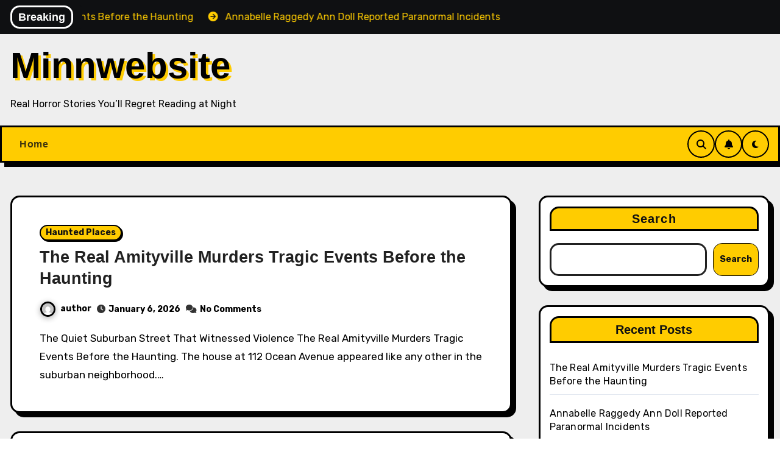

--- FILE ---
content_type: text/html; charset=UTF-8
request_url: https://minnwebsitehosting.com/
body_size: 17423
content:
<!DOCTYPE html>
<html lang="en-US">
<head>
<meta charset="UTF-8">
<meta name="viewport" content="width=device-width, initial-scale=1">
<link rel="profile" href="https://gmpg.org/xfn/11">
<meta name='robots' content='index, follow, max-image-preview:large, max-snippet:-1, max-video-preview:-1' />

	<!-- This site is optimized with the Yoast SEO plugin v26.6 - https://yoast.com/wordpress/plugins/seo/ -->
	<title>Minnwebsite - Real Horror Stories You’ll Regret Reading at Night</title>
	<meta name="description" content="Real Horror Stories You’ll Regret Reading at Night" />
	<link rel="canonical" href="https://minnwebsitehosting.com/" />
	<link rel="next" href="https://minnwebsitehosting.com/page/2/" />
	<meta property="og:locale" content="en_US" />
	<meta property="og:type" content="website" />
	<meta property="og:title" content="Minnwebsite" />
	<meta property="og:description" content="Real Horror Stories You’ll Regret Reading at Night" />
	<meta property="og:url" content="https://minnwebsitehosting.com/" />
	<meta property="og:site_name" content="Minnwebsite" />
	<meta name="twitter:card" content="summary_large_image" />
	<script type="application/ld+json" class="yoast-schema-graph">{"@context":"https://schema.org","@graph":[{"@type":"CollectionPage","@id":"https://minnwebsitehosting.com/","url":"https://minnwebsitehosting.com/","name":"Minnwebsite - Real Horror Stories You’ll Regret Reading at Night","isPartOf":{"@id":"https://minnwebsitehosting.com/#website"},"description":"Real Horror Stories You’ll Regret Reading at Night","breadcrumb":{"@id":"https://minnwebsitehosting.com/#breadcrumb"},"inLanguage":"en-US"},{"@type":"BreadcrumbList","@id":"https://minnwebsitehosting.com/#breadcrumb","itemListElement":[{"@type":"ListItem","position":1,"name":"Home"}]},{"@type":"WebSite","@id":"https://minnwebsitehosting.com/#website","url":"https://minnwebsitehosting.com/","name":"minnwebsitehosting.com","description":"Real Horror Stories You’ll Regret Reading at Night","potentialAction":[{"@type":"SearchAction","target":{"@type":"EntryPoint","urlTemplate":"https://minnwebsitehosting.com/?s={search_term_string}"},"query-input":{"@type":"PropertyValueSpecification","valueRequired":true,"valueName":"search_term_string"}}],"inLanguage":"en-US"}]}</script>
	<!-- / Yoast SEO plugin. -->


<link rel='dns-prefetch' href='//fonts.googleapis.com' />
<link rel="alternate" type="application/rss+xml" title="Minnwebsite &raquo; Feed" href="https://minnwebsitehosting.com/feed/" />
<link rel="alternate" type="application/rss+xml" title="Minnwebsite &raquo; Comments Feed" href="https://minnwebsitehosting.com/comments/feed/" />
<style id='wp-img-auto-sizes-contain-inline-css' type='text/css'>
img:is([sizes=auto i],[sizes^="auto," i]){contain-intrinsic-size:3000px 1500px}
/*# sourceURL=wp-img-auto-sizes-contain-inline-css */
</style>

<style id='wp-emoji-styles-inline-css' type='text/css'>

	img.wp-smiley, img.emoji {
		display: inline !important;
		border: none !important;
		box-shadow: none !important;
		height: 1em !important;
		width: 1em !important;
		margin: 0 0.07em !important;
		vertical-align: -0.1em !important;
		background: none !important;
		padding: 0 !important;
	}
/*# sourceURL=wp-emoji-styles-inline-css */
</style>
<link rel='stylesheet' id='wp-block-library-css' href='https://minnwebsitehosting.com/wp-includes/css/dist/block-library/style.min.css?ver=6.9' type='text/css' media='all' />
<style id='wp-block-archives-inline-css' type='text/css'>
.wp-block-archives{box-sizing:border-box}.wp-block-archives-dropdown label{display:block}
/*# sourceURL=https://minnwebsitehosting.com/wp-includes/blocks/archives/style.min.css */
</style>
<style id='wp-block-heading-inline-css' type='text/css'>
h1:where(.wp-block-heading).has-background,h2:where(.wp-block-heading).has-background,h3:where(.wp-block-heading).has-background,h4:where(.wp-block-heading).has-background,h5:where(.wp-block-heading).has-background,h6:where(.wp-block-heading).has-background{padding:1.25em 2.375em}h1.has-text-align-left[style*=writing-mode]:where([style*=vertical-lr]),h1.has-text-align-right[style*=writing-mode]:where([style*=vertical-rl]),h2.has-text-align-left[style*=writing-mode]:where([style*=vertical-lr]),h2.has-text-align-right[style*=writing-mode]:where([style*=vertical-rl]),h3.has-text-align-left[style*=writing-mode]:where([style*=vertical-lr]),h3.has-text-align-right[style*=writing-mode]:where([style*=vertical-rl]),h4.has-text-align-left[style*=writing-mode]:where([style*=vertical-lr]),h4.has-text-align-right[style*=writing-mode]:where([style*=vertical-rl]),h5.has-text-align-left[style*=writing-mode]:where([style*=vertical-lr]),h5.has-text-align-right[style*=writing-mode]:where([style*=vertical-rl]),h6.has-text-align-left[style*=writing-mode]:where([style*=vertical-lr]),h6.has-text-align-right[style*=writing-mode]:where([style*=vertical-rl]){rotate:180deg}
/*# sourceURL=https://minnwebsitehosting.com/wp-includes/blocks/heading/style.min.css */
</style>
<style id='wp-block-latest-posts-inline-css' type='text/css'>
.wp-block-latest-posts{box-sizing:border-box}.wp-block-latest-posts.alignleft{margin-right:2em}.wp-block-latest-posts.alignright{margin-left:2em}.wp-block-latest-posts.wp-block-latest-posts__list{list-style:none}.wp-block-latest-posts.wp-block-latest-posts__list li{clear:both;overflow-wrap:break-word}.wp-block-latest-posts.is-grid{display:flex;flex-wrap:wrap}.wp-block-latest-posts.is-grid li{margin:0 1.25em 1.25em 0;width:100%}@media (min-width:600px){.wp-block-latest-posts.columns-2 li{width:calc(50% - .625em)}.wp-block-latest-posts.columns-2 li:nth-child(2n){margin-right:0}.wp-block-latest-posts.columns-3 li{width:calc(33.33333% - .83333em)}.wp-block-latest-posts.columns-3 li:nth-child(3n){margin-right:0}.wp-block-latest-posts.columns-4 li{width:calc(25% - .9375em)}.wp-block-latest-posts.columns-4 li:nth-child(4n){margin-right:0}.wp-block-latest-posts.columns-5 li{width:calc(20% - 1em)}.wp-block-latest-posts.columns-5 li:nth-child(5n){margin-right:0}.wp-block-latest-posts.columns-6 li{width:calc(16.66667% - 1.04167em)}.wp-block-latest-posts.columns-6 li:nth-child(6n){margin-right:0}}:root :where(.wp-block-latest-posts.is-grid){padding:0}:root :where(.wp-block-latest-posts.wp-block-latest-posts__list){padding-left:0}.wp-block-latest-posts__post-author,.wp-block-latest-posts__post-date{display:block;font-size:.8125em}.wp-block-latest-posts__post-excerpt,.wp-block-latest-posts__post-full-content{margin-bottom:1em;margin-top:.5em}.wp-block-latest-posts__featured-image a{display:inline-block}.wp-block-latest-posts__featured-image img{height:auto;max-width:100%;width:auto}.wp-block-latest-posts__featured-image.alignleft{float:left;margin-right:1em}.wp-block-latest-posts__featured-image.alignright{float:right;margin-left:1em}.wp-block-latest-posts__featured-image.aligncenter{margin-bottom:1em;text-align:center}
/*# sourceURL=https://minnwebsitehosting.com/wp-includes/blocks/latest-posts/style.min.css */
</style>
<style id='wp-block-search-inline-css' type='text/css'>
.wp-block-search__button{margin-left:10px;word-break:normal}.wp-block-search__button.has-icon{line-height:0}.wp-block-search__button svg{height:1.25em;min-height:24px;min-width:24px;width:1.25em;fill:currentColor;vertical-align:text-bottom}:where(.wp-block-search__button){border:1px solid #ccc;padding:6px 10px}.wp-block-search__inside-wrapper{display:flex;flex:auto;flex-wrap:nowrap;max-width:100%}.wp-block-search__label{width:100%}.wp-block-search.wp-block-search__button-only .wp-block-search__button{box-sizing:border-box;display:flex;flex-shrink:0;justify-content:center;margin-left:0;max-width:100%}.wp-block-search.wp-block-search__button-only .wp-block-search__inside-wrapper{min-width:0!important;transition-property:width}.wp-block-search.wp-block-search__button-only .wp-block-search__input{flex-basis:100%;transition-duration:.3s}.wp-block-search.wp-block-search__button-only.wp-block-search__searchfield-hidden,.wp-block-search.wp-block-search__button-only.wp-block-search__searchfield-hidden .wp-block-search__inside-wrapper{overflow:hidden}.wp-block-search.wp-block-search__button-only.wp-block-search__searchfield-hidden .wp-block-search__input{border-left-width:0!important;border-right-width:0!important;flex-basis:0;flex-grow:0;margin:0;min-width:0!important;padding-left:0!important;padding-right:0!important;width:0!important}:where(.wp-block-search__input){appearance:none;border:1px solid #949494;flex-grow:1;font-family:inherit;font-size:inherit;font-style:inherit;font-weight:inherit;letter-spacing:inherit;line-height:inherit;margin-left:0;margin-right:0;min-width:3rem;padding:8px;text-decoration:unset!important;text-transform:inherit}:where(.wp-block-search__button-inside .wp-block-search__inside-wrapper){background-color:#fff;border:1px solid #949494;box-sizing:border-box;padding:4px}:where(.wp-block-search__button-inside .wp-block-search__inside-wrapper) .wp-block-search__input{border:none;border-radius:0;padding:0 4px}:where(.wp-block-search__button-inside .wp-block-search__inside-wrapper) .wp-block-search__input:focus{outline:none}:where(.wp-block-search__button-inside .wp-block-search__inside-wrapper) :where(.wp-block-search__button){padding:4px 8px}.wp-block-search.aligncenter .wp-block-search__inside-wrapper{margin:auto}.wp-block[data-align=right] .wp-block-search.wp-block-search__button-only .wp-block-search__inside-wrapper{float:right}
/*# sourceURL=https://minnwebsitehosting.com/wp-includes/blocks/search/style.min.css */
</style>
<style id='wp-block-search-theme-inline-css' type='text/css'>
.wp-block-search .wp-block-search__label{font-weight:700}.wp-block-search__button{border:1px solid #ccc;padding:.375em .625em}
/*# sourceURL=https://minnwebsitehosting.com/wp-includes/blocks/search/theme.min.css */
</style>
<style id='wp-block-group-inline-css' type='text/css'>
.wp-block-group{box-sizing:border-box}:where(.wp-block-group.wp-block-group-is-layout-constrained){position:relative}
/*# sourceURL=https://minnwebsitehosting.com/wp-includes/blocks/group/style.min.css */
</style>
<style id='wp-block-group-theme-inline-css' type='text/css'>
:where(.wp-block-group.has-background){padding:1.25em 2.375em}
/*# sourceURL=https://minnwebsitehosting.com/wp-includes/blocks/group/theme.min.css */
</style>
<style id='global-styles-inline-css' type='text/css'>
:root{--wp--preset--aspect-ratio--square: 1;--wp--preset--aspect-ratio--4-3: 4/3;--wp--preset--aspect-ratio--3-4: 3/4;--wp--preset--aspect-ratio--3-2: 3/2;--wp--preset--aspect-ratio--2-3: 2/3;--wp--preset--aspect-ratio--16-9: 16/9;--wp--preset--aspect-ratio--9-16: 9/16;--wp--preset--color--black: #000000;--wp--preset--color--cyan-bluish-gray: #abb8c3;--wp--preset--color--white: #ffffff;--wp--preset--color--pale-pink: #f78da7;--wp--preset--color--vivid-red: #cf2e2e;--wp--preset--color--luminous-vivid-orange: #ff6900;--wp--preset--color--luminous-vivid-amber: #fcb900;--wp--preset--color--light-green-cyan: #7bdcb5;--wp--preset--color--vivid-green-cyan: #00d084;--wp--preset--color--pale-cyan-blue: #8ed1fc;--wp--preset--color--vivid-cyan-blue: #0693e3;--wp--preset--color--vivid-purple: #9b51e0;--wp--preset--gradient--vivid-cyan-blue-to-vivid-purple: linear-gradient(135deg,rgb(6,147,227) 0%,rgb(155,81,224) 100%);--wp--preset--gradient--light-green-cyan-to-vivid-green-cyan: linear-gradient(135deg,rgb(122,220,180) 0%,rgb(0,208,130) 100%);--wp--preset--gradient--luminous-vivid-amber-to-luminous-vivid-orange: linear-gradient(135deg,rgb(252,185,0) 0%,rgb(255,105,0) 100%);--wp--preset--gradient--luminous-vivid-orange-to-vivid-red: linear-gradient(135deg,rgb(255,105,0) 0%,rgb(207,46,46) 100%);--wp--preset--gradient--very-light-gray-to-cyan-bluish-gray: linear-gradient(135deg,rgb(238,238,238) 0%,rgb(169,184,195) 100%);--wp--preset--gradient--cool-to-warm-spectrum: linear-gradient(135deg,rgb(74,234,220) 0%,rgb(151,120,209) 20%,rgb(207,42,186) 40%,rgb(238,44,130) 60%,rgb(251,105,98) 80%,rgb(254,248,76) 100%);--wp--preset--gradient--blush-light-purple: linear-gradient(135deg,rgb(255,206,236) 0%,rgb(152,150,240) 100%);--wp--preset--gradient--blush-bordeaux: linear-gradient(135deg,rgb(254,205,165) 0%,rgb(254,45,45) 50%,rgb(107,0,62) 100%);--wp--preset--gradient--luminous-dusk: linear-gradient(135deg,rgb(255,203,112) 0%,rgb(199,81,192) 50%,rgb(65,88,208) 100%);--wp--preset--gradient--pale-ocean: linear-gradient(135deg,rgb(255,245,203) 0%,rgb(182,227,212) 50%,rgb(51,167,181) 100%);--wp--preset--gradient--electric-grass: linear-gradient(135deg,rgb(202,248,128) 0%,rgb(113,206,126) 100%);--wp--preset--gradient--midnight: linear-gradient(135deg,rgb(2,3,129) 0%,rgb(40,116,252) 100%);--wp--preset--font-size--small: 13px;--wp--preset--font-size--medium: 20px;--wp--preset--font-size--large: 36px;--wp--preset--font-size--x-large: 42px;--wp--preset--spacing--20: 0.44rem;--wp--preset--spacing--30: 0.67rem;--wp--preset--spacing--40: 1rem;--wp--preset--spacing--50: 1.5rem;--wp--preset--spacing--60: 2.25rem;--wp--preset--spacing--70: 3.38rem;--wp--preset--spacing--80: 5.06rem;--wp--preset--shadow--natural: 6px 6px 9px rgba(0, 0, 0, 0.2);--wp--preset--shadow--deep: 12px 12px 50px rgba(0, 0, 0, 0.4);--wp--preset--shadow--sharp: 6px 6px 0px rgba(0, 0, 0, 0.2);--wp--preset--shadow--outlined: 6px 6px 0px -3px rgb(255, 255, 255), 6px 6px rgb(0, 0, 0);--wp--preset--shadow--crisp: 6px 6px 0px rgb(0, 0, 0);}:where(.is-layout-flex){gap: 0.5em;}:where(.is-layout-grid){gap: 0.5em;}body .is-layout-flex{display: flex;}.is-layout-flex{flex-wrap: wrap;align-items: center;}.is-layout-flex > :is(*, div){margin: 0;}body .is-layout-grid{display: grid;}.is-layout-grid > :is(*, div){margin: 0;}:where(.wp-block-columns.is-layout-flex){gap: 2em;}:where(.wp-block-columns.is-layout-grid){gap: 2em;}:where(.wp-block-post-template.is-layout-flex){gap: 1.25em;}:where(.wp-block-post-template.is-layout-grid){gap: 1.25em;}.has-black-color{color: var(--wp--preset--color--black) !important;}.has-cyan-bluish-gray-color{color: var(--wp--preset--color--cyan-bluish-gray) !important;}.has-white-color{color: var(--wp--preset--color--white) !important;}.has-pale-pink-color{color: var(--wp--preset--color--pale-pink) !important;}.has-vivid-red-color{color: var(--wp--preset--color--vivid-red) !important;}.has-luminous-vivid-orange-color{color: var(--wp--preset--color--luminous-vivid-orange) !important;}.has-luminous-vivid-amber-color{color: var(--wp--preset--color--luminous-vivid-amber) !important;}.has-light-green-cyan-color{color: var(--wp--preset--color--light-green-cyan) !important;}.has-vivid-green-cyan-color{color: var(--wp--preset--color--vivid-green-cyan) !important;}.has-pale-cyan-blue-color{color: var(--wp--preset--color--pale-cyan-blue) !important;}.has-vivid-cyan-blue-color{color: var(--wp--preset--color--vivid-cyan-blue) !important;}.has-vivid-purple-color{color: var(--wp--preset--color--vivid-purple) !important;}.has-black-background-color{background-color: var(--wp--preset--color--black) !important;}.has-cyan-bluish-gray-background-color{background-color: var(--wp--preset--color--cyan-bluish-gray) !important;}.has-white-background-color{background-color: var(--wp--preset--color--white) !important;}.has-pale-pink-background-color{background-color: var(--wp--preset--color--pale-pink) !important;}.has-vivid-red-background-color{background-color: var(--wp--preset--color--vivid-red) !important;}.has-luminous-vivid-orange-background-color{background-color: var(--wp--preset--color--luminous-vivid-orange) !important;}.has-luminous-vivid-amber-background-color{background-color: var(--wp--preset--color--luminous-vivid-amber) !important;}.has-light-green-cyan-background-color{background-color: var(--wp--preset--color--light-green-cyan) !important;}.has-vivid-green-cyan-background-color{background-color: var(--wp--preset--color--vivid-green-cyan) !important;}.has-pale-cyan-blue-background-color{background-color: var(--wp--preset--color--pale-cyan-blue) !important;}.has-vivid-cyan-blue-background-color{background-color: var(--wp--preset--color--vivid-cyan-blue) !important;}.has-vivid-purple-background-color{background-color: var(--wp--preset--color--vivid-purple) !important;}.has-black-border-color{border-color: var(--wp--preset--color--black) !important;}.has-cyan-bluish-gray-border-color{border-color: var(--wp--preset--color--cyan-bluish-gray) !important;}.has-white-border-color{border-color: var(--wp--preset--color--white) !important;}.has-pale-pink-border-color{border-color: var(--wp--preset--color--pale-pink) !important;}.has-vivid-red-border-color{border-color: var(--wp--preset--color--vivid-red) !important;}.has-luminous-vivid-orange-border-color{border-color: var(--wp--preset--color--luminous-vivid-orange) !important;}.has-luminous-vivid-amber-border-color{border-color: var(--wp--preset--color--luminous-vivid-amber) !important;}.has-light-green-cyan-border-color{border-color: var(--wp--preset--color--light-green-cyan) !important;}.has-vivid-green-cyan-border-color{border-color: var(--wp--preset--color--vivid-green-cyan) !important;}.has-pale-cyan-blue-border-color{border-color: var(--wp--preset--color--pale-cyan-blue) !important;}.has-vivid-cyan-blue-border-color{border-color: var(--wp--preset--color--vivid-cyan-blue) !important;}.has-vivid-purple-border-color{border-color: var(--wp--preset--color--vivid-purple) !important;}.has-vivid-cyan-blue-to-vivid-purple-gradient-background{background: var(--wp--preset--gradient--vivid-cyan-blue-to-vivid-purple) !important;}.has-light-green-cyan-to-vivid-green-cyan-gradient-background{background: var(--wp--preset--gradient--light-green-cyan-to-vivid-green-cyan) !important;}.has-luminous-vivid-amber-to-luminous-vivid-orange-gradient-background{background: var(--wp--preset--gradient--luminous-vivid-amber-to-luminous-vivid-orange) !important;}.has-luminous-vivid-orange-to-vivid-red-gradient-background{background: var(--wp--preset--gradient--luminous-vivid-orange-to-vivid-red) !important;}.has-very-light-gray-to-cyan-bluish-gray-gradient-background{background: var(--wp--preset--gradient--very-light-gray-to-cyan-bluish-gray) !important;}.has-cool-to-warm-spectrum-gradient-background{background: var(--wp--preset--gradient--cool-to-warm-spectrum) !important;}.has-blush-light-purple-gradient-background{background: var(--wp--preset--gradient--blush-light-purple) !important;}.has-blush-bordeaux-gradient-background{background: var(--wp--preset--gradient--blush-bordeaux) !important;}.has-luminous-dusk-gradient-background{background: var(--wp--preset--gradient--luminous-dusk) !important;}.has-pale-ocean-gradient-background{background: var(--wp--preset--gradient--pale-ocean) !important;}.has-electric-grass-gradient-background{background: var(--wp--preset--gradient--electric-grass) !important;}.has-midnight-gradient-background{background: var(--wp--preset--gradient--midnight) !important;}.has-small-font-size{font-size: var(--wp--preset--font-size--small) !important;}.has-medium-font-size{font-size: var(--wp--preset--font-size--medium) !important;}.has-large-font-size{font-size: var(--wp--preset--font-size--large) !important;}.has-x-large-font-size{font-size: var(--wp--preset--font-size--x-large) !important;}
/*# sourceURL=global-styles-inline-css */
</style>

<style id='classic-theme-styles-inline-css' type='text/css'>
/*! This file is auto-generated */
.wp-block-button__link{color:#fff;background-color:#32373c;border-radius:9999px;box-shadow:none;text-decoration:none;padding:calc(.667em + 2px) calc(1.333em + 2px);font-size:1.125em}.wp-block-file__button{background:#32373c;color:#fff;text-decoration:none}
/*# sourceURL=/wp-includes/css/classic-themes.min.css */
</style>
<link rel='stylesheet' id='widgetopts-styles-css' href='https://minnwebsitehosting.com/wp-content/plugins/widget-options/assets/css/widget-options.css?ver=4.1.3' type='text/css' media='all' />
<link rel='stylesheet' id='blogarise-fonts-css' href='//fonts.googleapis.com/css?family=Rubik%3A400%2C500%2C700%7COutfit+Sans%3A400%2C500%2C700%26display%3Dswap&#038;subset=latin%2Clatin-ext' type='text/css' media='all' />
<link rel='stylesheet' id='blogarise-google-fonts-css' href='//fonts.googleapis.com/css?family=ABeeZee%7CAbel%7CAbril+Fatface%7CAclonica%7CAcme%7CActor%7CAdamina%7CAdvent+Pro%7CAguafina+Script%7CAkronim%7CAladin%7CAldrich%7CAlef%7CAlegreya%7CAlegreya+SC%7CAlegreya+Sans%7CAlegreya+Sans+SC%7CAlex+Brush%7CAlfa+Slab+One%7CAlice%7CAlike%7CAlike+Angular%7CAllan%7CAllerta%7CAllerta+Stencil%7CAllura%7CAlmendra%7CAlmendra+Display%7CAlmendra+SC%7CAmarante%7CAmaranth%7CAmatic+SC%7CAmatica+SC%7CAmethysta%7CAmiko%7CAmiri%7CAmita%7CAnaheim%7CAndada%7CAndika%7CAngkor%7CAnnie+Use+Your+Telescope%7CAnonymous+Pro%7CAntic%7CAntic+Didone%7CAntic+Slab%7CAnton%7CArapey%7CArbutus%7CArbutus+Slab%7CArchitects+Daughter%7CArchivo+Black%7CArchivo+Narrow%7CAref+Ruqaa%7CArima+Madurai%7CArimo%7CArizonia%7CArmata%7CArtifika%7CArvo%7CArya%7CAsap%7CAsar%7CAsset%7CAssistant%7CAstloch%7CAsul%7CAthiti%7CAtma%7CAtomic+Age%7CAubrey%7CAudiowide%7CAutour+One%7CAverage%7CAverage+Sans%7CAveria+Gruesa+Libre%7CAveria+Libre%7CAveria+Sans+Libre%7CAveria+Serif+Libre%7CBad+Script%7CBaloo%7CBaloo+Bhai%7CBaloo+Da%7CBaloo+Thambi%7CBalthazar%7CBangers%7CBasic%7CBattambang%7CBaumans%7CBayon%7CBelgrano%7CBelleza%7CBenchNine%7CBentham%7CBerkshire+Swash%7CBevan%7CBigelow+Rules%7CBigshot+One%7CBilbo%7CBilbo+Swash+Caps%7CBioRhyme%7CBioRhyme+Expanded%7CBiryani%7CBitter%7CBlack+Ops+One%7CBokor%7CBonbon%7CBoogaloo%7CBowlby+One%7CBowlby+One+SC%7CBrawler%7CBree+Serif%7CBubblegum+Sans%7CBubbler+One%7CBuda%7CBuenard%7CBungee%7CBungee+Hairline%7CBungee+Inline%7CBungee+Outline%7CBungee+Shade%7CButcherman%7CButterfly+Kids%7CCabin%7CCabin+Condensed%7CCabin+Sketch%7CCaesar+Dressing%7CCagliostro%7CCairo%7CCalligraffitti%7CCambay%7CCambo%7CCandal%7CCantarell%7CCantata+One%7CCantora+One%7CCapriola%7CCardo%7CCarme%7CCarrois+Gothic%7CCarrois+Gothic+SC%7CCarter+One%7CCatamaran%7CCaudex%7CCaveat%7CCaveat+Brush%7CCedarville+Cursive%7CCeviche+One%7CChanga%7CChanga+One%7CChango%7CChathura%7CChau+Philomene+One%7CChela+One%7CChelsea+Market%7CChenla%7CCherry+Cream+Soda%7CCherry+Swash%7CChewy%7CChicle%7CChivo%7CChonburi%7CCinzel%7CCinzel+Decorative%7CClicker+Script%7CCoda%7CCoda+Caption%7CCodystar%7CCoiny%7CCombo%7CComfortaa%7CComing+Soon%7CConcert+One%7CCondiment%7CContent%7CContrail+One%7CConvergence%7CCookie%7CCopse%7CCorben%7CCormorant%7CCormorant+Garamond%7CCormorant+Infant%7CCormorant+SC%7CCormorant+Unicase%7CCormorant+Upright%7CCourgette%7CCousine%7CCoustard%7CCovered+By+Your+Grace%7CCrafty+Girls%7CCreepster%7CCrete+Round%7CCrimson+Text%7CCroissant+One%7CCrushed%7CCuprum%7CCutive%7CCutive+Mono%7CDamion%7CDancing+Script%7CDangrek%7CDavid+Libre%7CDawning+of+a+New+Day%7CDays+One%7CDekko%7CDelius%7CDelius+Swash+Caps%7CDelius+Unicase%7CDella+Respira%7CDenk+One%7CDevonshire%7CDhurjati%7CDidact+Gothic%7CDiplomata%7CDiplomata+SC%7CDomine%7CDonegal+One%7CDoppio+One%7CDorsa%7CDosis%7CDr+Sugiyama%7CDroid+Sans%7CDroid+Sans+Mono%7CDroid+Serif%7CDuru+Sans%7CDynalight%7CEB+Garamond%7CEagle+Lake%7CEater%7CEconomica%7CEczar%7CEk+Mukta%7CEl+Messiri%7CElectrolize%7CElsie%7CElsie+Swash+Caps%7CEmblema+One%7CEmilys+Candy%7CEngagement%7CEnglebert%7CEnriqueta%7CErica+One%7CEsteban%7CEuphoria+Script%7CEwert%7CExo%7CExo+2%7CExpletus+Sans%7CFanwood+Text%7CFarsan%7CFascinate%7CFascinate+Inline%7CFaster+One%7CFasthand%7CFauna+One%7CFederant%7CFedero%7CFelipa%7CFenix%7CFinger+Paint%7CFira+Mono%7CFira+Sans%7CFjalla+One%7CFjord+One%7CFlamenco%7CFlavors%7CFondamento%7CFontdiner+Swanky%7CForum%7CFrancois+One%7CFrank+Ruhl+Libre%7CFreckle+Face%7CFredericka+the+Great%7CFredoka+One%7CFreehand%7CFresca%7CFrijole%7CFruktur%7CFugaz+One%7CGFS+Didot%7CGFS+Neohellenic%7CGabriela%7CGafata%7CGalada%7CGaldeano%7CGalindo%7CGentium+Basic%7CGentium+Book+Basic%7CGeo%7CGeostar%7CGeostar+Fill%7CGermania+One%7CGidugu%7CGilda+Display%7CGive+You+Glory%7CGlass+Antiqua%7CGlegoo%7CGloria+Hallelujah%7CGoblin+One%7CGochi+Hand%7CGorditas%7CGoudy+Bookletter+1911%7CGraduate%7CGrand+Hotel%7CGravitas+One%7CGreat+Vibes%7CGriffy%7CGruppo%7CGudea%7CGurajada%7CHabibi%7CHalant%7CHammersmith+One%7CHanalei%7CHanalei+Fill%7CHandlee%7CHanuman%7CHappy+Monkey%7CHarmattan%7CHeadland+One%7CHeebo%7CHenny+Penny%7CHerr+Von+Muellerhoff%7CHind%7CHind+Guntur%7CHind+Madurai%7CHind+Siliguri%7CHind+Vadodara%7CHoltwood+One+SC%7CHomemade+Apple%7CHomenaje%7CIM+Fell+DW+Pica%7CIM+Fell+DW+Pica+SC%7CIM+Fell+Double+Pica%7CIM+Fell+Double+Pica+SC%7CIM+Fell+English%7CIM+Fell+English+SC%7CIM+Fell+French+Canon%7CIM+Fell+French+Canon+SC%7CIM+Fell+Great+Primer%7CIM+Fell+Great+Primer+SC%7CIceberg%7CIceland%7CImprima%7CInconsolata%7CInder%7CIndie+Flower%7CInika%7CInknut+Antiqua%7CIrish+Grover%7CIstok+Web%7CItaliana%7CItalianno%7CItim%7CJacques+Francois%7CJacques+Francois+Shadow%7CJaldi%7CJim+Nightshade%7CJockey+One%7CJolly+Lodger%7CJomhuria%7CJosefin+Sans%7CJosefin+Slab%7CJoti+One%7CJudson%7CJulee%7CJulius+Sans+One%7CJunge%7CJura%7CJust+Another+Hand%7CJust+Me+Again+Down+Here%7CKadwa%7CKalam%7CKameron%7CKanit%7CKantumruy%7CKarla%7CKarma%7CKatibeh%7CKaushan+Script%7CKavivanar%7CKavoon%7CKdam+Thmor%7CKeania+One%7CKelly+Slab%7CKenia%7CKhand%7CKhmer%7CKhula%7CKite+One%7CKnewave%7CKotta+One%7CKoulen%7CKranky%7CKreon%7CKristi%7CKrona+One%7CKumar+One%7CKumar+One+Outline%7CKurale%7CLa+Belle+Aurore%7CLaila%7CLakki+Reddy%7CLalezar%7CLancelot%7CLateef%7CLato%7CLeague+Script%7CLeckerli+One%7CLedger%7CLekton%7CLemon%7CLemonada%7CLibre+Baskerville%7CLibre+Franklin%7CLife+Savers%7CLilita+One%7CLily+Script+One%7CLimelight%7CLinden+Hill%7CLobster%7CLobster+Two%7CLondrina+Outline%7CLondrina+Shadow%7CLondrina+Sketch%7CLondrina+Solid%7CLora%7CLove+Ya+Like+A+Sister%7CLoved+by+the+King%7CLovers+Quarrel%7CLuckiest+Guy%7CLusitana%7CLustria%7CMacondo%7CMacondo+Swash+Caps%7CMada%7CMagra%7CMaiden+Orange%7CMaitree%7CMako%7CMallanna%7CMandali%7CMarcellus%7CMarcellus+SC%7CMarck+Script%7CMargarine%7CMarko+One%7CMarmelad%7CMartel%7CMartel+Sans%7CMarvel%7CMate%7CMate+SC%7CMaven+Pro%7CMcLaren%7CMeddon%7CMedievalSharp%7CMedula+One%7CMeera+Inimai%7CMegrim%7CMeie+Script%7CMerienda%7CMerienda+One%7CMerriweather%7CMerriweather+Sans%7CMetal%7CMetal+Mania%7CMetamorphous%7CMetrophobic%7CMichroma%7CMilonga%7CMiltonian%7CMiltonian+Tattoo%7CMiniver%7CMiriam+Libre%7CMirza%7CMiss+Fajardose%7CMitr%7CModak%7CModern+Antiqua%7CMogra%7CMolengo%7CMolle%7CMonda%7CMonofett%7CMonoton%7CMonsieur+La+Doulaise%7CMontaga%7CMontez%7CMontserrat%7CMontserrat+Alternates%7CMontserrat+Subrayada%7CMoul%7CMoulpali%7CMountains+of+Christmas%7CMouse+Memoirs%7CMr+Bedfort%7CMr+Dafoe%7CMr+De+Haviland%7CMrs+Saint+Delafield%7CMrs+Sheppards%7CMukta+Vaani%7CMuli%7CMystery+Quest%7CNTR%7CNeucha%7CNeuton%7CNew+Rocker%7CNews+Cycle%7CNiconne%7CNixie+One%7CNobile%7CNokora%7CNorican%7CNosifer%7CNothing+You+Could+Do%7CNoticia+Text%7CNoto+Sans%7CNoto+Serif%7CNova+Cut%7CNova+Flat%7CNova+Mono%7CNova+Oval%7CNova+Round%7CNova+Script%7CNova+Slim%7CNova+Square%7CNumans%7CNunito%7COdor+Mean+Chey%7COffside%7COld+Standard+TT%7COldenburg%7COleo+Script%7COleo+Script+Swash+Caps%7COpen+Sans%7COpen+Sans+Condensed%7COranienbaum%7COrbitron%7COregano%7COrienta%7COriginal+Surfer%7COswald%7COver+the+Rainbow%7COverlock%7COverlock+SC%7COvo%7COxygen%7COxygen+Mono%7CPT+Mono%7CPT+Sans%7CPT+Sans+Caption%7CPT+Sans+Narrow%7CPT+Serif%7CPT+Serif+Caption%7CPacifico%7CPalanquin%7CPalanquin+Dark%7CPaprika%7CParisienne%7CPassero+One%7CPassion+One%7CPathway+Gothic+One%7CPatrick+Hand%7CPatrick+Hand+SC%7CPattaya%7CPatua+One%7CPavanam%7CPaytone+One%7CPeddana%7CPeralta%7CPermanent+Marker%7CPetit+Formal+Script%7CPetrona%7CPhilosopher%7CPiedra%7CPinyon+Script%7CPirata+One%7CPlaster%7CPlay%7CPlayball%7CPlayfair+Display%7CPlayfair+Display+SC%7CPodkova%7CPoiret+One%7CPoller+One%7CPoly%7CPompiere%7CPontano+Sans%7CPoppins%7CPort+Lligat+Sans%7CPort+Lligat+Slab%7CPragati+Narrow%7CPrata%7CPreahvihear%7CPress+Start+2P%7CPridi%7CPrincess+Sofia%7CProciono%7CPrompt%7CProsto+One%7CProza+Libre%7CPuritan%7CPurple+Purse%7CQuando%7CQuantico%7CQuattrocento%7CQuattrocento+Sans%7CQuestrial%7CQuicksand%7CQuintessential%7CQwigley%7CRacing+Sans+One%7CRadley%7CRajdhani%7CRakkas%7CRaleway%7CRaleway+Dots%7CRamabhadra%7CRamaraja%7CRambla%7CRammetto+One%7CRanchers%7CRancho%7CRanga%7CRasa%7CRationale%7CRavi+Prakash%7CRedressed%7CReem+Kufi%7CReenie+Beanie%7CRevalia%7CRhodium+Libre%7CRibeye%7CRibeye+Marrow%7CRighteous%7CRisque%7CRoboto%7CRoboto+Condensed%7CRoboto+Mono%7CRoboto+Slab%7CRochester%7CRock+Salt%7CRokkitt%7CRomanesco%7CRopa+Sans%7CRosario%7CRosarivo%7CRouge+Script%7CRozha+One%7CRubik%7CRubik+Mono+One%7CRubik+One%7CRuda%7CRufina%7CRuge+Boogie%7CRuluko%7CRum+Raisin%7CRuslan+Display%7CRusso+One%7CRuthie%7CRye%7CSacramento%7CSahitya%7CSail%7CSalsa%7CSanchez%7CSancreek%7CSansita+One%7CSarala%7CSarina%7CSarpanch%7CSatisfy%7CScada%7CScheherazade%7CSchoolbell%7CScope+One%7CSeaweed+Script%7CSecular+One%7CSevillana%7CSeymour+One%7CShadows+Into+Light%7CShadows+Into+Light+Two%7CShanti%7CShare%7CShare+Tech%7CShare+Tech+Mono%7CShojumaru%7CShort+Stack%7CShrikhand%7CSiemreap%7CSigmar+One%7CSignika%7CSignika+Negative%7CSimonetta%7CSintony%7CSirin+Stencil%7CSix+Caps%7CSkranji%7CSlabo+13px%7CSlabo+27px%7CSlackey%7CSmokum%7CSmythe%7CSniglet%7CSnippet%7CSnowburst+One%7CSofadi+One%7CSofia%7CSonsie+One%7CSorts+Mill+Goudy%7CSource+Code+Pro%7CSource+Sans+Pro%7CSource+Serif+Pro%7CSpace+Mono%7CSpecial+Elite%7CSpicy+Rice%7CSpinnaker%7CSpirax%7CSquada+One%7CSree+Krushnadevaraya%7CSriracha%7CStalemate%7CStalinist+One%7CStardos+Stencil%7CStint+Ultra+Condensed%7CStint+Ultra+Expanded%7CStoke%7CStrait%7CSue+Ellen+Francisco%7CSuez+One%7CSumana%7CSunshiney%7CSupermercado+One%7CSura%7CSuranna%7CSuravaram%7CSuwannaphum%7CSwanky+and+Moo+Moo%7CSyncopate%7CTangerine%7CTaprom%7CTauri%7CTaviraj%7CTeko%7CTelex%7CTenali+Ramakrishna%7CTenor+Sans%7CText+Me+One%7CThe+Girl+Next+Door%7CTienne%7CTillana%7CTimmana%7CTinos%7CTitan+One%7CTitillium+Web%7CTrade+Winds%7CTrirong%7CTrocchi%7CTrochut%7CTrykker%7CTulpen+One%7CUbuntu%7CUbuntu+Condensed%7CUbuntu+Mono%7CUltra%7CUncial+Antiqua%7CUnderdog%7CUnica+One%7CUnifrakturCook%7CUnifrakturMaguntia%7CUnkempt%7CUnlock%7CUnna%7CVT323%7CVampiro+One%7CVarela%7CVarela+Round%7CVast+Shadow%7CVesper+Libre%7CVibur%7CVidaloka%7CViga%7CVoces%7CVolkhov%7CVollkorn%7CVoltaire%7CWaiting+for+the+Sunrise%7CWallpoet%7CWalter+Turncoat%7CWarnes%7CWellfleet%7CWendy+One%7CWire+One%7CWork+Sans%7CYanone+Kaffeesatz%7CYantramanav%7CYatra+One%7CYellowtail%7CYeseva+One%7CYesteryear%7CYrsa%7CZeyada&#038;subset=latin%2Clatin-ext' type='text/css' media='all' />
<link rel='stylesheet' id='bootstrap-css' href='https://minnwebsitehosting.com/wp-content/themes/blogarise/css/bootstrap.css?ver=6.9' type='text/css' media='all' />
<link rel='stylesheet' id='blogarise-style-css' href='https://minnwebsitehosting.com/wp-content/themes/blogarise/style.css?ver=6.9' type='text/css' media='all' />
<link rel='stylesheet' id='blogarise-default-css' href='https://minnwebsitehosting.com/wp-content/themes/blogarise/css/colors/default.css?ver=6.9' type='text/css' media='all' />
<link rel='stylesheet' id='all-css-css' href='https://minnwebsitehosting.com/wp-content/themes/blogarise/css/all.css?ver=6.9' type='text/css' media='all' />
<link rel='stylesheet' id='dark-css' href='https://minnwebsitehosting.com/wp-content/themes/blogarise/css/colors/dark.css?ver=6.9' type='text/css' media='all' />
<link rel='stylesheet' id='swiper-bundle-css-css' href='https://minnwebsitehosting.com/wp-content/themes/blogarise/css/swiper-bundle.css?ver=6.9' type='text/css' media='all' />
<link rel='stylesheet' id='smartmenus-css' href='https://minnwebsitehosting.com/wp-content/themes/blogarise/css/jquery.smartmenus.bootstrap.css?ver=6.9' type='text/css' media='all' />
<link rel='stylesheet' id='animate-css' href='https://minnwebsitehosting.com/wp-content/themes/blogarise/css/animate.css?ver=6.9' type='text/css' media='all' />
<link rel='stylesheet' id='blogarise-custom-css-css' href='https://minnwebsitehosting.com/wp-content/themes/blogarise/inc/ansar/customize/css/customizer.css?ver=1.0' type='text/css' media='all' />
<script type="text/javascript" src="https://minnwebsitehosting.com/wp-includes/js/jquery/jquery.min.js?ver=3.7.1" id="jquery-core-js"></script>
<script type="text/javascript" src="https://minnwebsitehosting.com/wp-includes/js/jquery/jquery-migrate.min.js?ver=3.4.1" id="jquery-migrate-js"></script>
<script type="text/javascript" src="https://minnwebsitehosting.com/wp-content/themes/blogarise/js/navigation.js?ver=6.9" id="blogarise-navigation-js"></script>
<script type="text/javascript" src="https://minnwebsitehosting.com/wp-content/themes/blogarise/js/bootstrap.js?ver=6.9" id="blogarise_bootstrap_script-js"></script>
<script type="text/javascript" src="https://minnwebsitehosting.com/wp-content/themes/blogarise/js/swiper-bundle.js?ver=6.9" id="swiper-bundle-js"></script>
<script type="text/javascript" src="https://minnwebsitehosting.com/wp-content/themes/blogarise/js/main.js?ver=6.9" id="blogarise_main-js-js"></script>
<script type="text/javascript" src="https://minnwebsitehosting.com/wp-content/themes/blogarise/js/sticksy.min.js?ver=6.9" id="sticksy-js-js"></script>
<script type="text/javascript" src="https://minnwebsitehosting.com/wp-content/themes/blogarise/js/jquery.smartmenus.js?ver=6.9" id="smartmenus-js-js"></script>
<script type="text/javascript" src="https://minnwebsitehosting.com/wp-content/themes/blogarise/js/jquery.smartmenus.bootstrap.js?ver=6.9" id="bootstrap-smartmenus-js-js"></script>
<script type="text/javascript" src="https://minnwebsitehosting.com/wp-content/themes/blogarise/js/jquery.marquee.js?ver=6.9" id="blogarise-marquee-js-js"></script>
<script type="text/javascript" src="https://minnwebsitehosting.com/wp-content/themes/blogarise/js/jquery.cookie.min.js?ver=6.9" id="jquery-cookie-js"></script>
<link rel="https://api.w.org/" href="https://minnwebsitehosting.com/wp-json/" /><link rel="EditURI" type="application/rsd+xml" title="RSD" href="https://minnwebsitehosting.com/xmlrpc.php?rsd" />
<meta name="generator" content="WordPress 6.9" />
<style>
  .bs-blog-post p:nth-of-type(1)::first-letter {
    display: none;
}
</style>
<style type="text/css" id="custom-background-css">
    :root {
        --wrap-color: #eee    }
</style>
    <style type="text/css">
            .site-title a,
        .site-description {
            color: #000;
        }

        .site-branding-text .site-title a {
            font-size: px;
        }

        @media only screen and (max-width: 640px) {
            .site-branding-text .site-title a {
                font-size: 26px;
            }
        }

        @media only screen and (max-width: 375px) {
            .site-branding-text .site-title a {
                font-size: 26px;
            }
        }

        </style>
    </head>
<body class="home blog wp-embed-responsive wp-theme-blogarise hfeed  ta-hide-date-author-in-list defaultcolor" >
<div id="page" class="site">
<a class="skip-link screen-reader-text" href="#content">
Skip to content</a>

<!--wrapper-->
<div class="wrapper" id="custom-background-css">
        <!--==================== TOP BAR ====================-->
      <!--header-->
  <header class="bs-headthree">
    <!--top-bar-->
    <div class="bs-head-detail d-none d-lg-block">
          <div class="container">
      <div class="row align-items-center">
        <!-- mg-latest-news -->
        <div class="col-md-8 col-xs-12">
                <div class="mg-latest-news">
                <!-- mg-latest-news -->
                  <div class="bn_title">
            <h2 class="title">Breaking</h2>
          </div>
                <!-- mg-latest-news_slider -->
                  
        <div class="mg-latest-news-slider marquee"  >
                          <a href="https://minnwebsitehosting.com/the-real-amityville-murders-tragic-events-before-the-haunting/">
                <i class="fa-solid fa-circle-arrow-right"></i>
                  <span>The Real Amityville Murders Tragic Events Before the Haunting</span>
                </a>
                              <a href="https://minnwebsitehosting.com/annabelle-raggedy-ann-doll-reported-paranormal-incidents/">
                <i class="fa-solid fa-circle-arrow-right"></i>
                  <span>Annabelle Raggedy Ann Doll Reported Paranormal Incidents</span>
                </a>
                              <a href="https://minnwebsitehosting.com/hiker-found-dead-on-mountain-trail-that-has-been-abandoned/">
                <i class="fa-solid fa-circle-arrow-right"></i>
                  <span>Hiker Found Dead on Mountain Trail That Has Been Abandoned</span>
                </a>
                              <a href="https://minnwebsitehosting.com/cases-of-sudden-deaths-showing-bizarre-physical-signs/">
                <i class="fa-solid fa-circle-arrow-right"></i>
                  <span>Cases of Sudden Deaths Showing Bizarre Physical Signs</span>
                </a>
                              <a href="https://minnwebsitehosting.com/pokemon-green-classic-edition-and-its-original-game-features/">
                <i class="fa-solid fa-circle-arrow-right"></i>
                  <span>Pokémon Green Classic Edition and Its Original Game Features</span>
                </a>
                      </div>
        <!-- // mg-latest-news_slider -->
      </div>
            </div>
        <!--/col-md-6-->
        <div class="col-md-4 col-xs-12">
                  </div>
        <!--/col-md-6-->
      </div>
    </div>
      </div>
    <!--/top-bar-->
    <div class="clearfix"></div>
    <!-- Main Menu Area-->
    <div class="bs-header-main" style="background-image: url('');">
            <div class="inner responsive">
        <div class="container">
          <div class="row align-items-center">
                        <div class="navbar-header col d-none text-md-start d-lg-block col-md-4">
              <!-- Display the Custom Logo -->
              <div class="site-logo">
                                </div>
              <div class="site-branding-text  ">
                                  <h1 class="site-title"><a href="https://minnwebsitehosting.com/" rel="home">Minnwebsite</a></h1>
                                  <p class="site-description">Real Horror Stories You’ll Regret Reading at Night</p>
              </div> 
            </div>
                        </div>
        </div>
      </div>
    </div>
    <!-- /Main Menu Area-->
    <div class="bs-menu-full">
      <nav class="navbar navbar-expand-lg navbar-wp">
        <div class="container">
          <!-- m-header -->
          <div class="m-header align-items-center justify-content-justify"> 
            <!-- navbar-toggle -->
            <button class="navbar-toggler x collapsed" type="button" data-bs-toggle="collapse"
                  data-bs-target="#navbar-wp" aria-controls="navbar-wp" aria-expanded="false"
                  aria-label="Toggle navigation">
                    <span class="icon-bar"></span>
                    <span class="icon-bar"></span>
                    <span class="icon-bar"></span>
                </button>
            <div class="navbar-header">
              <!-- Display the Custom Logo -->
              <div class="site-logo">
                              </div>
              <div class="site-branding-text  ">
                <div class="site-title">
                  <a href="https://minnwebsitehosting.com/" rel="home">Minnwebsite</a>
                </div>
                <p class="site-description">Real Horror Stories You’ll Regret Reading at Night</p>
              </div>
            </div>
            <div class="right-nav">
                        <a class="msearch ml-auto"  data-bs-target="#exampleModal"  href="#" data-bs-toggle="modal">
                <i class="fa fa-search"></i>
            </a> 
                    </div>
          </div>
          <!-- /m-header -->
          <!-- Navigation -->
          <div class="collapse navbar-collapse" id="navbar-wp">
            <ul id="menu-1" class="nav navbar-nav"><li id="menu-item-22" class="menu-item menu-item-type-custom menu-item-object-custom current-menu-item current_page_item menu-item-home menu-item-22 active"><a class="nav-link" title="Home" href="https://minnwebsitehosting.com/">Home</a></li>
</ul>          </div>
          <!-- Right nav -->
          <div class="desk-header right-nav pl-3 ml-auto my-2 my-lg-0 position-relative align-items-center">
                        <a class="msearch ml-auto"  data-bs-target="#exampleModal"  href="#" data-bs-toggle="modal">
                <i class="fa fa-search"></i>
            </a> 
                    <a class="subscribe-btn" href="#"  target="_blank"   >
                <i class="fas fa-bell"></i>
            </a>
                  <label class="switch" for="switch">
            <input type="checkbox" name="theme" id="switch" class="defaultcolor" data-skin-mode="defaultcolor" >
            <span class="slider"></span>
          </label>
                  </div>
          <!-- /Right nav -->
        </div>
      </nav>
    </div>
    <!--/main Menu Area-->
  </header>
  <!--/header-->
    <!--mainfeatured start-->
    <div class="mainfeatured">
        <!--container-->
        <div class="container">
            <!--row-->
            <div class="row">              
                        <!-- end slider-section -->
          
            </div><!--/row-->
        </div><!--/container-->
    </div>
    <!--mainfeatured end-->
        <main id="content" class="index-class">
    <!--container-->
    <div class="container">
        <!--row-->
        <div class="row">
                        <!--col-lg-8-->
                    <div class="col-lg-8 content-right">
                <div id="blog-list">
            <div id="post-348" class="bs-blog-post list-blog d-flex post-348 post type-post status-publish format-standard hentry category-haunted-places">
                        <article class="small col text-xs">
              <div class="bs-blog-category"><a class="blogarise-categories category-color-1" href="https://minnwebsitehosting.com/category/haunted-places/" alt="View all posts in Haunted Places"> 
                                 Haunted Places
                             </a></div>                <h4 class="title"><a href="https://minnwebsitehosting.com/the-real-amityville-murders-tragic-events-before-the-haunting/">The Real Amityville Murders Tragic Events Before the Haunting</a></h4>
                <div class="bs-blog-meta">    <span class="bs-author">
        <a class="auth" href="https://minnwebsitehosting.com/author/admin/"> 
            <img alt='' src='https://secure.gravatar.com/avatar/61a94031a318d45fc24617be3948a26dacf1678a8131fb2403b276c82d26fbfd?s=150&#038;d=mm&#038;r=g' srcset='https://secure.gravatar.com/avatar/61a94031a318d45fc24617be3948a26dacf1678a8131fb2403b276c82d26fbfd?s=300&#038;d=mm&#038;r=g 2x' class='avatar avatar-150 photo' height='150' width='150' decoding='async'/>author 
        </a>
    </span>
      <span class="bs-blog-date">
        <a href="https://minnwebsitehosting.com/2026/01/"><time datetime="">January 6, 2026</time></a>
      </span>
            <span class="comments-link"> 
                <a href="https://minnwebsitehosting.com/the-real-amityville-murders-tragic-events-before-the-haunting/">
                    No Comments                </a> 
            </span>
                </div><p>The Quiet Suburban Street That Witnessed Violence The Real Amityville Murders Tragic Events Before the Haunting. The house at 112 Ocean Avenue appeared like any other in the suburban neighborhood.&hellip;</p>
            </article>
        </div>
            <div id="post-346" class="bs-blog-post list-blog d-flex post-346 post type-post status-publish format-standard hentry category-cursed-haunted-objects">
                        <article class="small col text-xs">
              <div class="bs-blog-category"><a class="blogarise-categories category-color-1" href="https://minnwebsitehosting.com/category/cursed-haunted-objects/" alt="View all posts in Cursed &amp; Haunted Objects"> 
                                 Cursed &amp; Haunted Objects
                             </a></div>                <h4 class="title"><a href="https://minnwebsitehosting.com/annabelle-raggedy-ann-doll-reported-paranormal-incidents/">Annabelle Raggedy Ann Doll Reported Paranormal Incidents</a></h4>
                <div class="bs-blog-meta">    <span class="bs-author">
        <a class="auth" href="https://minnwebsitehosting.com/author/admin/"> 
            <img alt='' src='https://secure.gravatar.com/avatar/61a94031a318d45fc24617be3948a26dacf1678a8131fb2403b276c82d26fbfd?s=150&#038;d=mm&#038;r=g' srcset='https://secure.gravatar.com/avatar/61a94031a318d45fc24617be3948a26dacf1678a8131fb2403b276c82d26fbfd?s=300&#038;d=mm&#038;r=g 2x' class='avatar avatar-150 photo' height='150' width='150' decoding='async'/>author 
        </a>
    </span>
      <span class="bs-blog-date">
        <a href="https://minnwebsitehosting.com/2026/01/"><time datetime="">January 1, 2026</time></a>
      </span>
            <span class="comments-link"> 
                <a href="https://minnwebsitehosting.com/annabelle-raggedy-ann-doll-reported-paranormal-incidents/">
                    No Comments                </a> 
            </span>
                </div><p>Annabelle Raggedy Ann Doll Reported Paranormal Incidents. Reports surrounding Annabelle began with small, unexplained changes that occurred inside a shared apartment in the early 1970s. What started as minor disturbances&hellip;</p>
            </article>
        </div>
            <div id="post-343" class="bs-blog-post list-blog d-flex post-343 post type-post status-publish format-standard hentry category-true-horror-tragedies">
                        <article class="small col text-xs">
              <div class="bs-blog-category"><a class="blogarise-categories category-color-1" href="https://minnwebsitehosting.com/category/true-horror-tragedies/" alt="View all posts in True Horror &amp; Tragedies"> 
                                 True Horror &amp; Tragedies
                             </a></div>                <h4 class="title"><a href="https://minnwebsitehosting.com/hiker-found-dead-on-mountain-trail-that-has-been-abandoned/">Hiker Found Dead on Mountain Trail That Has Been Abandoned</a></h4>
                <div class="bs-blog-meta">    <span class="bs-author">
        <a class="auth" href="https://minnwebsitehosting.com/author/admin/"> 
            <img alt='' src='https://secure.gravatar.com/avatar/61a94031a318d45fc24617be3948a26dacf1678a8131fb2403b276c82d26fbfd?s=150&#038;d=mm&#038;r=g' srcset='https://secure.gravatar.com/avatar/61a94031a318d45fc24617be3948a26dacf1678a8131fb2403b276c82d26fbfd?s=300&#038;d=mm&#038;r=g 2x' class='avatar avatar-150 photo' height='150' width='150' decoding='async'/>author 
        </a>
    </span>
      <span class="bs-blog-date">
        <a href="https://minnwebsitehosting.com/2025/12/"><time datetime="">December 19, 2025</time></a>
      </span>
            <span class="comments-link"> 
                <a href="https://minnwebsitehosting.com/hiker-found-dead-on-mountain-trail-that-has-been-abandoned/">
                    No Comments                </a> 
            </span>
                </div><p>Discovery of the Hiker in a Closed Trail Area Hiker Found Dead on Mountain Trail That Has Been Abandoned. Authorities recently reported the discovery of a deceased hiker on a&hellip;</p>
            </article>
        </div>
            <div id="post-339" class="bs-blog-post list-blog d-flex post-339 post type-post status-publish format-standard hentry category-true-horror-tragedies">
                        <article class="small col text-xs">
              <div class="bs-blog-category"><a class="blogarise-categories category-color-1" href="https://minnwebsitehosting.com/category/true-horror-tragedies/" alt="View all posts in True Horror &amp; Tragedies"> 
                                 True Horror &amp; Tragedies
                             </a></div>                <h4 class="title"><a href="https://minnwebsitehosting.com/cases-of-sudden-deaths-showing-bizarre-physical-signs/">Cases of Sudden Deaths Showing Bizarre Physical Signs</a></h4>
                <div class="bs-blog-meta">    <span class="bs-author">
        <a class="auth" href="https://minnwebsitehosting.com/author/admin/"> 
            <img alt='' src='https://secure.gravatar.com/avatar/61a94031a318d45fc24617be3948a26dacf1678a8131fb2403b276c82d26fbfd?s=150&#038;d=mm&#038;r=g' srcset='https://secure.gravatar.com/avatar/61a94031a318d45fc24617be3948a26dacf1678a8131fb2403b276c82d26fbfd?s=300&#038;d=mm&#038;r=g 2x' class='avatar avatar-150 photo' height='150' width='150' loading='lazy' decoding='async'/>author 
        </a>
    </span>
      <span class="bs-blog-date">
        <a href="https://minnwebsitehosting.com/2025/12/"><time datetime="">December 12, 2025</time></a>
      </span>
            <span class="comments-link"> 
                <a href="https://minnwebsitehosting.com/cases-of-sudden-deaths-showing-bizarre-physical-signs/">
                    No Comments                </a> 
            </span>
                </div><p>Victims Found with Unexplained Burn-Like Patterns Cases of Sudden Deaths Showing Bizarre Physical Signs. There have been multiple cases where victims were found with burn-like marks on their skin without&hellip;</p>
            </article>
        </div>
            <div id="post-336" class="bs-blog-post list-blog d-flex post-336 post type-post status-publish format-standard hentry category-game">
                        <article class="small col text-xs">
              <div class="bs-blog-category"><a class="blogarise-categories category-color-1" href="https://minnwebsitehosting.com/category/game/" alt="View all posts in Game"> 
                                 Game
                             </a></div>                <h4 class="title"><a href="https://minnwebsitehosting.com/pokemon-green-classic-edition-and-its-original-game-features/">Pokémon Green Classic Edition and Its Original Game Features</a></h4>
                <div class="bs-blog-meta">    <span class="bs-author">
        <a class="auth" href="https://minnwebsitehosting.com/author/admin/"> 
            <img alt='' src='https://secure.gravatar.com/avatar/61a94031a318d45fc24617be3948a26dacf1678a8131fb2403b276c82d26fbfd?s=150&#038;d=mm&#038;r=g' srcset='https://secure.gravatar.com/avatar/61a94031a318d45fc24617be3948a26dacf1678a8131fb2403b276c82d26fbfd?s=300&#038;d=mm&#038;r=g 2x' class='avatar avatar-150 photo' height='150' width='150' loading='lazy' decoding='async'/>author 
        </a>
    </span>
      <span class="bs-blog-date">
        <a href="https://minnwebsitehosting.com/2025/12/"><time datetime="">December 5, 2025</time></a>
      </span>
            <span class="comments-link"> 
                <a href="https://minnwebsitehosting.com/pokemon-green-classic-edition-and-its-original-game-features/">
                    No Comments                </a> 
            </span>
                </div><p>Initial Japanese Release and Limited Availability Pokémon Green Classic Edition and Its Original Game Features. Pokémon Green was first released in Japan in 1996 as a companion to Pokémon Red.&hellip;</p>
            </article>
        </div>
            <div id="post-331" class="bs-blog-post list-blog d-flex post-331 post type-post status-publish format-standard hentry category-game">
                        <article class="small col text-xs">
              <div class="bs-blog-category"><a class="blogarise-categories category-color-1" href="https://minnwebsitehosting.com/category/game/" alt="View all posts in Game"> 
                                 Game
                             </a></div>                <h4 class="title"><a href="https://minnwebsitehosting.com/bulls-eye-challenge-guide-in-geothermal-valley-rottr/">Bulls Eye Challenge Guide in Geothermal Valley ROTTR</a></h4>
                <div class="bs-blog-meta">    <span class="bs-author">
        <a class="auth" href="https://minnwebsitehosting.com/author/admin/"> 
            <img alt='' src='https://secure.gravatar.com/avatar/61a94031a318d45fc24617be3948a26dacf1678a8131fb2403b276c82d26fbfd?s=150&#038;d=mm&#038;r=g' srcset='https://secure.gravatar.com/avatar/61a94031a318d45fc24617be3948a26dacf1678a8131fb2403b276c82d26fbfd?s=300&#038;d=mm&#038;r=g 2x' class='avatar avatar-150 photo' height='150' width='150' loading='lazy' decoding='async'/>author 
        </a>
    </span>
      <span class="bs-blog-date">
        <a href="https://minnwebsitehosting.com/2025/11/"><time datetime="">November 29, 2025</time></a>
      </span>
            <span class="comments-link"> 
                <a href="https://minnwebsitehosting.com/bulls-eye-challenge-guide-in-geothermal-valley-rottr/">
                    No Comments                </a> 
            </span>
                </div><p>Bulls Eye Challenge Guide in Geothermal Valley ROTTR. The Bulls Eye challenge in Rise of the Tomb Raider asks players to locate and shoot five wooden target discs scattered throughout&hellip;</p>
            </article>
        </div>
            <div id="post-327" class="bs-blog-post list-blog d-flex post-327 post type-post status-publish format-standard hentry category-cursed-haunted-objects">
                        <article class="small col text-xs">
              <div class="bs-blog-category"><a class="blogarise-categories category-color-1" href="https://minnwebsitehosting.com/category/cursed-haunted-objects/" alt="View all posts in Cursed &amp; Haunted Objects"> 
                                 Cursed &amp; Haunted Objects
                             </a></div>                <h4 class="title"><a href="https://minnwebsitehosting.com/haunted-street-guitar-that-plays-by-itself-at-night/">Haunted Street Guitar That Plays by Itself at Night</a></h4>
                <div class="bs-blog-meta">    <span class="bs-author">
        <a class="auth" href="https://minnwebsitehosting.com/author/admin/"> 
            <img alt='' src='https://secure.gravatar.com/avatar/61a94031a318d45fc24617be3948a26dacf1678a8131fb2403b276c82d26fbfd?s=150&#038;d=mm&#038;r=g' srcset='https://secure.gravatar.com/avatar/61a94031a318d45fc24617be3948a26dacf1678a8131fb2403b276c82d26fbfd?s=300&#038;d=mm&#038;r=g 2x' class='avatar avatar-150 photo' height='150' width='150' loading='lazy' decoding='async'/>author 
        </a>
    </span>
      <span class="bs-blog-date">
        <a href="https://minnwebsitehosting.com/2025/11/"><time datetime="">November 21, 2025</time></a>
      </span>
            <span class="comments-link"> 
                <a href="https://minnwebsitehosting.com/haunted-street-guitar-that-plays-by-itself-at-night/">
                    No Comments                </a> 
            </span>
                </div><p>The Sudden Beginning of Strange Sounds from an Old Street Guitar Haunted Street Guitar That Plays by Itself at Night. The story begins with a worn acoustic guitar once used&hellip;</p>
            </article>
        </div>
            <div id="post-323" class="bs-blog-post list-blog d-flex post-323 post type-post status-publish format-standard hentry category-haunted-places">
                        <article class="small col text-xs">
              <div class="bs-blog-category"><a class="blogarise-categories category-color-1" href="https://minnwebsitehosting.com/category/haunted-places/" alt="View all posts in Haunted Places"> 
                                 Haunted Places
                             </a></div>                <h4 class="title"><a href="https://minnwebsitehosting.com/haunted-bus-stop-that-never-existed-on-a-foggy-night/">Haunted Bus Stop That Never Existed on a Foggy Night</a></h4>
                <div class="bs-blog-meta">    <span class="bs-author">
        <a class="auth" href="https://minnwebsitehosting.com/author/admin/"> 
            <img alt='' src='https://secure.gravatar.com/avatar/61a94031a318d45fc24617be3948a26dacf1678a8131fb2403b276c82d26fbfd?s=150&#038;d=mm&#038;r=g' srcset='https://secure.gravatar.com/avatar/61a94031a318d45fc24617be3948a26dacf1678a8131fb2403b276c82d26fbfd?s=300&#038;d=mm&#038;r=g 2x' class='avatar avatar-150 photo' height='150' width='150' loading='lazy' decoding='async'/>author 
        </a>
    </span>
      <span class="bs-blog-date">
        <a href="https://minnwebsitehosting.com/2025/11/"><time datetime="">November 17, 2025</time></a>
      </span>
            <span class="comments-link"> 
                <a href="https://minnwebsitehosting.com/haunted-bus-stop-that-never-existed-on-a-foggy-night/">
                    No Comments                </a> 
            </span>
                </div><p>Boarding the Late Night Bus Through Empty Streets Haunted Bus Stop That Never Existed on a Foggy Night. The bus moved silently through streets that seemed familiar at first but&hellip;</p>
            </article>
        </div>
            <div id="post-320" class="bs-blog-post list-blog d-flex post-320 post type-post status-publish format-standard hentry category-paranormal-phenomena">
                        <article class="small col text-xs">
              <div class="bs-blog-category"><a class="blogarise-categories category-color-1" href="https://minnwebsitehosting.com/category/paranormal-phenomena/" alt="View all posts in Paranormal Phenomena"> 
                                 Paranormal Phenomena
                             </a></div>                <h4 class="title"><a href="https://minnwebsitehosting.com/unseen-presence-leaves-wet-footprints-on-dry-wooden-floor/">Unseen Presence Leaves Wet Footprints on Dry Wooden Floor</a></h4>
                <div class="bs-blog-meta">    <span class="bs-author">
        <a class="auth" href="https://minnwebsitehosting.com/author/admin/"> 
            <img alt='' src='https://secure.gravatar.com/avatar/61a94031a318d45fc24617be3948a26dacf1678a8131fb2403b276c82d26fbfd?s=150&#038;d=mm&#038;r=g' srcset='https://secure.gravatar.com/avatar/61a94031a318d45fc24617be3948a26dacf1678a8131fb2403b276c82d26fbfd?s=300&#038;d=mm&#038;r=g 2x' class='avatar avatar-150 photo' height='150' width='150' loading='lazy' decoding='async'/>author 
        </a>
    </span>
      <span class="bs-blog-date">
        <a href="https://minnwebsitehosting.com/2025/11/"><time datetime="">November 14, 2025</time></a>
      </span>
            <span class="comments-link"> 
                <a href="https://minnwebsitehosting.com/unseen-presence-leaves-wet-footprints-on-dry-wooden-floor/">
                    No Comments                </a> 
            </span>
                </div><p>Unexpected Noise in a Silent House Unseen Presence Leaves Wet Footprints on Dry Wooden Floor. The evening was unnervingly quiet, with only the faint hum of a lamp filling the&hellip;</p>
            </article>
        </div>
            <div id="post-316" class="bs-blog-post list-blog d-flex post-316 post type-post status-publish format-standard hentry category-game">
                        <article class="small col text-xs">
              <div class="bs-blog-category"><a class="blogarise-categories category-color-1" href="https://minnwebsitehosting.com/category/game/" alt="View all posts in Game"> 
                                 Game
                             </a></div>                <h4 class="title"><a href="https://minnwebsitehosting.com/octopath-traveler-0-new-jrpg-prequel-from-square-enix/">Octopath Traveler 0 New JRPG Prequel from Square Enix</a></h4>
                <div class="bs-blog-meta">    <span class="bs-author">
        <a class="auth" href="https://minnwebsitehosting.com/author/admin/"> 
            <img alt='' src='https://secure.gravatar.com/avatar/61a94031a318d45fc24617be3948a26dacf1678a8131fb2403b276c82d26fbfd?s=150&#038;d=mm&#038;r=g' srcset='https://secure.gravatar.com/avatar/61a94031a318d45fc24617be3948a26dacf1678a8131fb2403b276c82d26fbfd?s=300&#038;d=mm&#038;r=g 2x' class='avatar avatar-150 photo' height='150' width='150' loading='lazy' decoding='async'/>author 
        </a>
    </span>
      <span class="bs-blog-date">
        <a href="https://minnwebsitehosting.com/2025/11/"><time datetime="">November 9, 2025</time></a>
      </span>
            <span class="comments-link"> 
                <a href="https://minnwebsitehosting.com/octopath-traveler-0-new-jrpg-prequel-from-square-enix/">
                    No Comments                </a> 
            </span>
                </div><p>Square Enix’s Expansion of the Octopath Universe Octopath Traveler 0 New JRPG Prequel from Square Enix. Square Enix has confirmed the development of Octopath Traveler 0, a new JRPG, a&hellip;</p>
            </article>
        </div>
    
        <div class="col-md-12 text-center d-md-flex justify-content-between">
            
	<nav class="navigation pagination" aria-label="Posts pagination">
		<h2 class="screen-reader-text">Posts pagination</h2>
		<div class="nav-links"><span aria-current="page" class="page-numbers current">1</span>
<a class="page-numbers" href="https://minnwebsitehosting.com/page/2/">2</a>
<span class="page-numbers dots">&hellip;</span>
<a class="page-numbers" href="https://minnwebsitehosting.com/page/4/">4</a>
<a class="next page-numbers" href="https://minnwebsitehosting.com/page/2/"><i class="fa fa-angle-right"></i></a></div>
	</nav>                <div class="navigation"><p><a href="https://minnwebsitehosting.com/page/2/" >Next Page &raquo;</a></p></div>
                    </div>
        </div>            </div>
                    <!--/col-lg-8-->
                    <!--col-lg-4-->
            <aside class="col-lg-4 sidebar-right">
                
<div id="sidebar-right" class="bs-sidebar  bs-sticky ">
	<div id="block-2" class="widget bs-widget widget_block widget_search"><form role="search" method="get" action="https://minnwebsitehosting.com/" class="wp-block-search__button-outside wp-block-search__text-button wp-block-search"    ><label class="wp-block-search__label" for="wp-block-search__input-1" >Search</label><div class="wp-block-search__inside-wrapper" ><input class="wp-block-search__input" id="wp-block-search__input-1" placeholder="" value="" type="search" name="s" required /><button aria-label="Search" class="wp-block-search__button wp-element-button" type="submit" >Search</button></div></form></div><div id="block-3" class="widget bs-widget widget_block"><div class="wp-block-group"><div class="wp-block-group__inner-container is-layout-flow wp-block-group-is-layout-flow"><h2 class="wp-block-heading">Recent Posts</h2><ul class="wp-block-latest-posts__list wp-block-latest-posts"><li><a class="wp-block-latest-posts__post-title" href="https://minnwebsitehosting.com/the-real-amityville-murders-tragic-events-before-the-haunting/">The Real Amityville Murders Tragic Events Before the Haunting</a></li>
<li><a class="wp-block-latest-posts__post-title" href="https://minnwebsitehosting.com/annabelle-raggedy-ann-doll-reported-paranormal-incidents/">Annabelle Raggedy Ann Doll Reported Paranormal Incidents</a></li>
<li><a class="wp-block-latest-posts__post-title" href="https://minnwebsitehosting.com/hiker-found-dead-on-mountain-trail-that-has-been-abandoned/">Hiker Found Dead on Mountain Trail That Has Been Abandoned</a></li>
<li><a class="wp-block-latest-posts__post-title" href="https://minnwebsitehosting.com/cases-of-sudden-deaths-showing-bizarre-physical-signs/">Cases of Sudden Deaths Showing Bizarre Physical Signs</a></li>
<li><a class="wp-block-latest-posts__post-title" href="https://minnwebsitehosting.com/pokemon-green-classic-edition-and-its-original-game-features/">Pokémon Green Classic Edition and Its Original Game Features</a></li>
</ul></div></div></div><div id="block-5" class="widget bs-widget widget_block"><div class="wp-block-group"><div class="wp-block-group__inner-container is-layout-flow wp-block-group-is-layout-flow"><h2 class="wp-block-heading">Archives</h2><ul class="wp-block-archives-list wp-block-archives">	<li><a href='https://minnwebsitehosting.com/2026/01/'>January 2026</a></li>
	<li><a href='https://minnwebsitehosting.com/2025/12/'>December 2025</a></li>
	<li><a href='https://minnwebsitehosting.com/2025/11/'>November 2025</a></li>
	<li><a href='https://minnwebsitehosting.com/2025/10/'>October 2025</a></li>
	<li><a href='https://minnwebsitehosting.com/2025/09/'>September 2025</a></li>
	<li><a href='https://minnwebsitehosting.com/2025/08/'>August 2025</a></li>
	<li><a href='https://minnwebsitehosting.com/2025/07/'>July 2025</a></li>
	<li><a href='https://minnwebsitehosting.com/2025/06/'>June 2025</a></li>
</ul></div></div></div><div id="block-6" class="widget bs-widget widget_block"><div class="wp-block-group"><div class="wp-block-group__inner-container is-layout-flow wp-block-group-is-layout-flow"><h2 class="wp-block-heading">Sponsored</h2>
<p><a href="https://repco-graphics.com/" rel="sponsored">repco-graphics.com</a> Art that Unites, Culture that Inspires</p>
</div></div></div></div>            </aside>
            <!--/col-lg-4-->
                </div><!--/row-->
    </div><!--/container-->
</main>                

<!--==================== Missed ====================-->
<div class="missed">
  <div class="container">
    <div class="row">
      <div class="col-12">
        <div class="wd-back">
                    <div class="bs-widget-title">
            <h2 class="title">You Missed</h2>
          </div>
                    <div class="missed-area">
           
            <div class="bs-blog-post three md back-img bshre mb-0" ">
              <a class="link-div" href="https://minnwebsitehosting.com/the-real-amityville-murders-tragic-events-before-the-haunting/"></a>
              <div class="inner">
              <div class="bs-blog-category"><a class="blogarise-categories category-color-1" href="https://minnwebsitehosting.com/category/haunted-places/" alt="View all posts in Haunted Places"> 
                                 Haunted Places
                             </a></div>                <h4 class="title sm mb-0"> <a href="https://minnwebsitehosting.com/the-real-amityville-murders-tragic-events-before-the-haunting/" title="Permalink to: The Real Amityville Murders Tragic Events Before the Haunting"> The Real Amityville Murders Tragic Events Before the Haunting</a> </h4> 
              </div>
            </div>
           
            <div class="bs-blog-post three md back-img bshre mb-0" ">
              <a class="link-div" href="https://minnwebsitehosting.com/annabelle-raggedy-ann-doll-reported-paranormal-incidents/"></a>
              <div class="inner">
              <div class="bs-blog-category"><a class="blogarise-categories category-color-1" href="https://minnwebsitehosting.com/category/cursed-haunted-objects/" alt="View all posts in Cursed &amp; Haunted Objects"> 
                                 Cursed &amp; Haunted Objects
                             </a></div>                <h4 class="title sm mb-0"> <a href="https://minnwebsitehosting.com/annabelle-raggedy-ann-doll-reported-paranormal-incidents/" title="Permalink to: Annabelle Raggedy Ann Doll Reported Paranormal Incidents"> Annabelle Raggedy Ann Doll Reported Paranormal Incidents</a> </h4> 
              </div>
            </div>
           
            <div class="bs-blog-post three md back-img bshre mb-0" ">
              <a class="link-div" href="https://minnwebsitehosting.com/hiker-found-dead-on-mountain-trail-that-has-been-abandoned/"></a>
              <div class="inner">
              <div class="bs-blog-category"><a class="blogarise-categories category-color-1" href="https://minnwebsitehosting.com/category/true-horror-tragedies/" alt="View all posts in True Horror &amp; Tragedies"> 
                                 True Horror &amp; Tragedies
                             </a></div>                <h4 class="title sm mb-0"> <a href="https://minnwebsitehosting.com/hiker-found-dead-on-mountain-trail-that-has-been-abandoned/" title="Permalink to: Hiker Found Dead on Mountain Trail That Has Been Abandoned"> Hiker Found Dead on Mountain Trail That Has Been Abandoned</a> </h4> 
              </div>
            </div>
           
            <div class="bs-blog-post three md back-img bshre mb-0" ">
              <a class="link-div" href="https://minnwebsitehosting.com/cases-of-sudden-deaths-showing-bizarre-physical-signs/"></a>
              <div class="inner">
              <div class="bs-blog-category"><a class="blogarise-categories category-color-1" href="https://minnwebsitehosting.com/category/true-horror-tragedies/" alt="View all posts in True Horror &amp; Tragedies"> 
                                 True Horror &amp; Tragedies
                             </a></div>                <h4 class="title sm mb-0"> <a href="https://minnwebsitehosting.com/cases-of-sudden-deaths-showing-bizarre-physical-signs/" title="Permalink to: Cases of Sudden Deaths Showing Bizarre Physical Signs"> Cases of Sudden Deaths Showing Bizarre Physical Signs</a> </h4> 
              </div>
            </div>
                    </div><!-- end inner row -->
        </div><!-- end wd-back -->
      </div><!-- end col12 -->
    </div><!-- end row -->
  </div><!-- end container -->
</div> 
<!-- end missed -->
  <!--==================== FOOTER AREA ====================-->
    <footer class="footer">
    <div class="overlay" >     
              <!--Start bs-footer-widget-area-->
            <!--End mg-footer-widget-area-->
      <!--Start mg-footer-widget-area-->
    <div class="bs-footer-bottom-area">
      <div class="container">
        <div class="divide-line"></div>
        <div class="row align-items-center">
          <div class="col-md-6">
            <div class="footer-logo">
              <!-- Display the Custom Logo -->
              <div class="site-logo">
                              </div>
              <div class="site-branding-text">
                <p class="site-title-footer"> <a href="https://minnwebsitehosting.com/" rel="home">Minnwebsite</a></p>
                <p class="site-description-footer">Real Horror Stories You’ll Regret Reading at Night</p>
              </div>
            </div>
          </div>
          <!--col-md-3-->
                    <!--/col-md-3-->
        </div>
        <!--/row-->
      </div>
      <!--/container-->
    </div>
    <!--End bs-footer-widget-area--> 
        <div class="bs-footer-copyright">
            <div class="copyright-overlay">
      <div class="container">
        <div class="row">
          <div class="col-md-12 text-center">
            <p class="mb-0">
              <span class="copyright-text">Copyright &copy; All rights reserved</span>              <span class="sep"> | </span>
              <a href="https://themeansar.com/free-themes/blogarise/" target="_blank">Blogarise</a> by <a href="https://themeansar.com" target="_blank">Themeansar</a>.            </p>
          </div>
                  </div>
      </div>
    </div>
                        
      </div> 
    </div>
    <!--/overlay-->
  </footer>
  <!--/footer-->
</div>
<!--/wrapper-->
        <a href="#" class="bs_upscr bounceInup animated"><i class="fas fa-angle-up"></i></a> 
        <div class="modal fade bs_model" id="exampleModal" data-bs-keyboard="true" tabindex="-1" aria-labelledby="staticBackdropLabel" aria-hidden="true">
      <div class="modal-dialog  modal-lg modal-dialog-centered">
        <div class="modal-content">
          <div class="modal-header">
            <button type="button" class="btn-close" data-bs-dismiss="modal" aria-label="Close"><i class="fa fa-times"></i></button>
          </div>
          <div class="modal-body">
            <form role="search" method="get" class="search-form" action="https://minnwebsitehosting.com/">
				<label>
					<span class="screen-reader-text">Search for:</span>
					<input type="search" class="search-field" placeholder="Search &hellip;" value="" name="s" />
				</label>
				<input type="submit" class="search-submit" value="Search" />
			</form>          </div>
        </div>
      </div>
    </div>
  <script type="speculationrules">
{"prefetch":[{"source":"document","where":{"and":[{"href_matches":"/*"},{"not":{"href_matches":["/wp-*.php","/wp-admin/*","/wp-content/uploads/*","/wp-content/*","/wp-content/plugins/*","/wp-content/themes/blogarise/*","/*\\?(.+)"]}},{"not":{"selector_matches":"a[rel~=\"nofollow\"]"}},{"not":{"selector_matches":".no-prefetch, .no-prefetch a"}}]},"eagerness":"conservative"}]}
</script>
<style>
    footer .footer-logo img{
        width: 210px;
        height: 70px;
    } 
</style>
<style type="text/css">
/*==================== Site title and tagline ====================*/
.site-title a, .site-description{
  color: #000;
}
body.dark .site-title a, body.dark .site-description{
  color: #fff;
}


/*==================== Top Bar color ====================*/
.bs-head-detail, .mg-latest-news .bn_title{
  background: ;
}

.bs-head-detail .top-date, .bs-head-detail
{
	color: ; 
}
/*==================== Menu color ====================*/
.navbar-wp
{
  background: ;
}

.bs-default .navbar-wp .navbar-nav > li > a{
	background: ;
	color: ; 
}

.bs-default .navbar-wp .navbar-nav > li > a:hover{
	color: ; 
}

.navbar-wp .dropdown-menu > li > a {
    background: #fff;
	color: ;
}
.navbar-wp .dropdown-menu > li > a:hover, .navbar-wp .dropdown-menu > li > a:focus {
    background: ;
	color: ;
}
.bs-headthree .navbar-wp, .navbar-wp .dropdown-menu > li > a:hover, .navbar-wp .dropdown-menu > li > a:focus, .bs-headthree .right-nav a, .bs-headthree .switch .slider::before {
    background: ;
}
/*=================== Subscribe Button Color ===================*/

	.desk-header .btn-subscribe{
	background: ;
	color: ;
	border-color: ;
	}
	.desk-header .btn-subscribe:hover{
	background: ;
	color: ;
	border-color: ;
	}
/*=================== Breadeking News Color ===================*/
.bs-latest-news
{
	background: ;
}

.bs-latest-news .bs-latest-news-slider a
{
	color: ; 
}

/*=================== Slider Color ===================*/
.homemain .bs-slide.overlay:before{
	background-color: #00000099;
} 
.bs-slide .inner .title a
{
	color: ;
}
/*==================== Footer color ====================*/
footer .bs-widget p, .site-branding-text .site-title-footer a, .site-branding-text .site-title-footer a:hover, .site-branding-text .site-description-footer, .site-branding-text .site-description-footer:hover, footer .bs-widget h6, footer .mg_contact_widget .bs-widget h6, footer .bs-widget ul li a{
	color: ;
}
footer .bs-footer-copyright{
	background: ;
}
footer .bs-footer-copyright p, footer .bs-footer-copyright a {
	color: ;
}
@media (min-width:991px) {
	.bs-slide .inner .title{
		font-size: 50px;
	} 
}
</style>
	<script>
	/(trident|msie)/i.test(navigator.userAgent)&&document.getElementById&&window.addEventListener&&window.addEventListener("hashchange",function(){var t,e=location.hash.substring(1);/^[A-z0-9_-]+$/.test(e)&&(t=document.getElementById(e))&&(/^(?:a|select|input|button|textarea)$/i.test(t.tagName)||(t.tabIndex=-1),t.focus())},!1);
	</script>
	<script type="text/javascript" src="https://minnwebsitehosting.com/wp-content/themes/blogarise/js/dark.js?ver=6.9" id="blogarise-dark-js"></script>
<script type="text/javascript" src="https://minnwebsitehosting.com/wp-content/themes/blogarise/js/custom.js?ver=6.9" id="blogarise_custom-js-js"></script>
<script id="wp-emoji-settings" type="application/json">
{"baseUrl":"https://s.w.org/images/core/emoji/17.0.2/72x72/","ext":".png","svgUrl":"https://s.w.org/images/core/emoji/17.0.2/svg/","svgExt":".svg","source":{"concatemoji":"https://minnwebsitehosting.com/wp-includes/js/wp-emoji-release.min.js?ver=6.9"}}
</script>
<script type="module">
/* <![CDATA[ */
/*! This file is auto-generated */
const a=JSON.parse(document.getElementById("wp-emoji-settings").textContent),o=(window._wpemojiSettings=a,"wpEmojiSettingsSupports"),s=["flag","emoji"];function i(e){try{var t={supportTests:e,timestamp:(new Date).valueOf()};sessionStorage.setItem(o,JSON.stringify(t))}catch(e){}}function c(e,t,n){e.clearRect(0,0,e.canvas.width,e.canvas.height),e.fillText(t,0,0);t=new Uint32Array(e.getImageData(0,0,e.canvas.width,e.canvas.height).data);e.clearRect(0,0,e.canvas.width,e.canvas.height),e.fillText(n,0,0);const a=new Uint32Array(e.getImageData(0,0,e.canvas.width,e.canvas.height).data);return t.every((e,t)=>e===a[t])}function p(e,t){e.clearRect(0,0,e.canvas.width,e.canvas.height),e.fillText(t,0,0);var n=e.getImageData(16,16,1,1);for(let e=0;e<n.data.length;e++)if(0!==n.data[e])return!1;return!0}function u(e,t,n,a){switch(t){case"flag":return n(e,"\ud83c\udff3\ufe0f\u200d\u26a7\ufe0f","\ud83c\udff3\ufe0f\u200b\u26a7\ufe0f")?!1:!n(e,"\ud83c\udde8\ud83c\uddf6","\ud83c\udde8\u200b\ud83c\uddf6")&&!n(e,"\ud83c\udff4\udb40\udc67\udb40\udc62\udb40\udc65\udb40\udc6e\udb40\udc67\udb40\udc7f","\ud83c\udff4\u200b\udb40\udc67\u200b\udb40\udc62\u200b\udb40\udc65\u200b\udb40\udc6e\u200b\udb40\udc67\u200b\udb40\udc7f");case"emoji":return!a(e,"\ud83e\u1fac8")}return!1}function f(e,t,n,a){let r;const o=(r="undefined"!=typeof WorkerGlobalScope&&self instanceof WorkerGlobalScope?new OffscreenCanvas(300,150):document.createElement("canvas")).getContext("2d",{willReadFrequently:!0}),s=(o.textBaseline="top",o.font="600 32px Arial",{});return e.forEach(e=>{s[e]=t(o,e,n,a)}),s}function r(e){var t=document.createElement("script");t.src=e,t.defer=!0,document.head.appendChild(t)}a.supports={everything:!0,everythingExceptFlag:!0},new Promise(t=>{let n=function(){try{var e=JSON.parse(sessionStorage.getItem(o));if("object"==typeof e&&"number"==typeof e.timestamp&&(new Date).valueOf()<e.timestamp+604800&&"object"==typeof e.supportTests)return e.supportTests}catch(e){}return null}();if(!n){if("undefined"!=typeof Worker&&"undefined"!=typeof OffscreenCanvas&&"undefined"!=typeof URL&&URL.createObjectURL&&"undefined"!=typeof Blob)try{var e="postMessage("+f.toString()+"("+[JSON.stringify(s),u.toString(),c.toString(),p.toString()].join(",")+"));",a=new Blob([e],{type:"text/javascript"});const r=new Worker(URL.createObjectURL(a),{name:"wpTestEmojiSupports"});return void(r.onmessage=e=>{i(n=e.data),r.terminate(),t(n)})}catch(e){}i(n=f(s,u,c,p))}t(n)}).then(e=>{for(const n in e)a.supports[n]=e[n],a.supports.everything=a.supports.everything&&a.supports[n],"flag"!==n&&(a.supports.everythingExceptFlag=a.supports.everythingExceptFlag&&a.supports[n]);var t;a.supports.everythingExceptFlag=a.supports.everythingExceptFlag&&!a.supports.flag,a.supports.everything||((t=a.source||{}).concatemoji?r(t.concatemoji):t.wpemoji&&t.twemoji&&(r(t.twemoji),r(t.wpemoji)))});
//# sourceURL=https://minnwebsitehosting.com/wp-includes/js/wp-emoji-loader.min.js
/* ]]> */
</script>
<script defer src="https://static.cloudflareinsights.com/beacon.min.js/vcd15cbe7772f49c399c6a5babf22c1241717689176015" integrity="sha512-ZpsOmlRQV6y907TI0dKBHq9Md29nnaEIPlkf84rnaERnq6zvWvPUqr2ft8M1aS28oN72PdrCzSjY4U6VaAw1EQ==" data-cf-beacon='{"version":"2024.11.0","token":"e7a2f170b50e42c6baf2c26e68644a8e","r":1,"server_timing":{"name":{"cfCacheStatus":true,"cfEdge":true,"cfExtPri":true,"cfL4":true,"cfOrigin":true,"cfSpeedBrain":true},"location_startswith":null}}' crossorigin="anonymous"></script>
</body>
</html>

<!-- Page supported by LiteSpeed Cache 7.7 on 2026-01-10 19:31:48 -->